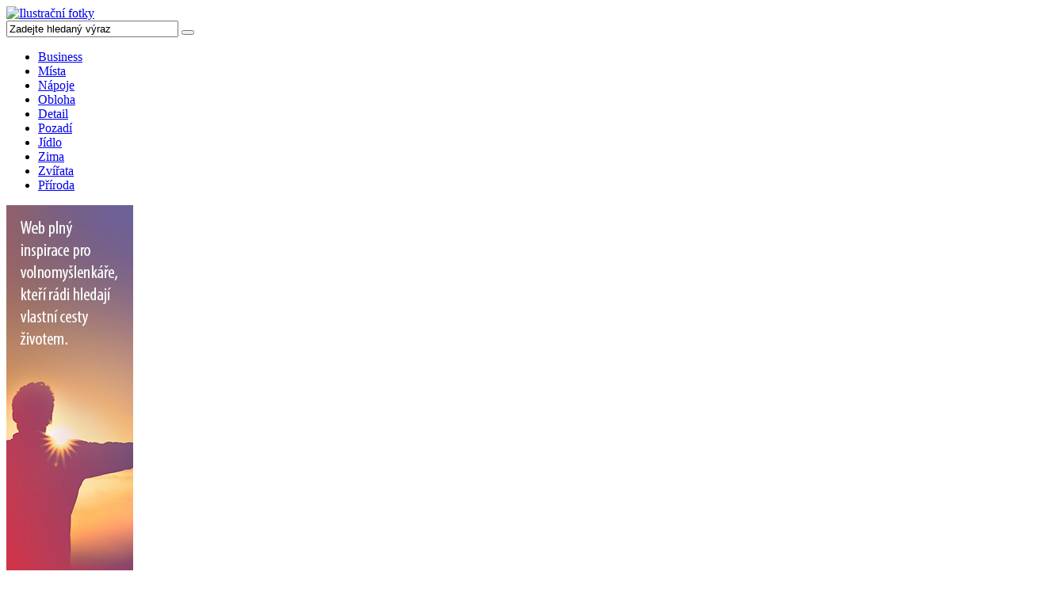

--- FILE ---
content_type: text/html; charset=UTF-8
request_url: https://www.ilustracnifotky.cz/index.php?content=photogallery&id=257&group=256&lng=czech&img=2489
body_size: 4092
content:
<!DOCTYPE html>
<html lang="cs">
<head>
  <meta http-equiv="Content-Type" content="text/html; charset=utf-8">
  <meta name="generator" content="Webspen 0.102alpha29">
  <link rel='stylesheet' type='text/css' href='templates/ilustracnifotky/styles.php?v=6'>
  <!--[if lte IE 6]> 
  <link rel='stylesheet' type='text/css' href='templates/ilustracnifotky/stylesIEmax6.css'>
  <![endif]-->
  <!--[if IE 7]> 
  <link rel='stylesheet' type='text/css' href='templates/ilustracnifotky/stylesIE7.css'>
  <![endif]-->
  <!--[if IE 8]> 
  <link rel='stylesheet' type='text/css' href='templates/ilustracnifotky/stylesIE8.css'>
  <![endif]-->
  <meta name='description' content=''>
  <meta name='keywords' content=''>	<link rel="stylesheet" type="text/css" href="templates/ilustracnifotky/colorbox.css">
	<link rel="stylesheet" href="templates/ilustracnifotky/font-awesome/css/font-awesome.min.css">
	<!--<link href='https://fonts.googleapis.com/css?family=Ubuntu:400,700&amp;subset=latin-ext' rel='stylesheet' type='text/css'>-->
	<link href="https://fonts.googleapis.com/css?family=Open+Sans:400,700&amp;subset=latin-ext" rel="stylesheet">

	<!-- styly pro slider -->
	<link rel="stylesheet" href="templates/ilustracnifotky/nivo-slider/themes/default/default.css" type="text/css" media="screen">
	<link rel="stylesheet" href="templates/ilustracnifotky/nivo-slider/nivo-slider.css" type="text/css" media="screen">
	
	<!--[if IE 7]><script type="text/javascript" src="templates/ilustracnifotky/curvycorners.src.js">var curvyCornersVerbose = false;</script><![endif]-->
	<!--[if IE 8]><script type="text/javascript" src="templates/ilustracnifotky/curvycorners.src.js">var curvyCornersVerbose = false;</script><![endif]-->
	
	<meta name="viewport" content="width=device-width">
<meta name="thumbnail" content="media/galleries/257/thumbs/podzim-vyhodny-set_2489.jpg">
	<meta name="keywords" content="podzim, listí, stromy, příroda, listopad, barevné listí, obloha, mraky">
	<meta name="description" content="Výhodný set fotografií - podzim - fotografie na tato témata: podzim, listí, stromy, příroda, listopad, barevné listí, obloha, mraky">
	<!-- jQuery + jQueryUI podpora -->
	<link rel="stylesheet" href="templates/ilustracnifotky/jquery-ui/jquery-ui.min.css">
	<script type="text/javascript" src="templates/ilustracnifotky/jquery.js"></script>
	<script type="text/javascript" src="templates/ilustracnifotky/jquery-ui/jquery-ui.min.js"></script>

	<!-- Start of Smartsupp Live Chat script -->
	<!--<script type="text/javascript">
	var _smartsupp = _smartsupp || {};
	_smartsupp.key = '3217edaad169e4909d5f9b2aef66ec21486d8c18';
	window.smartsupp||(function(d) {
		var s,c,o=smartsupp=function(){ o._.push(arguments)};o._=[];
		s=d.getElementsByTagName('script')[0];c=d.createElement('script');
		c.type='text/javascript';c.charset='utf-8';c.async=true;
		c.src='//www.smartsuppchat.com/loader.js?';s.parentNode.insertBefore(c,s);
	})(document);
	</script>-->
	<!-- Begin Cookie Consent plugin by Silktide - http://silktide.com/cookieconsent -->
	<script type="text/javascript">
	    window.cookieconsent_options = {"message":"Tento web používá k poskytování služeb, personalizaci reklam a analýze návštěvnosti soubory cookie. Používáním tohoto webu s tím souhlasíte.","dismiss":"Rozumím","learnMore":"Více informací","link":null,"theme":"dark-bottom"};
	</script>
	<script type="text/javascript" src="addons/cookieconsent2-master/cookieconsent.js"></script>
	<!-- End Cookie Consent plugin -->

	<style>
		.fp-under-boxes ul{
			color: #9DD139;		
		}
		.fp-under-boxes ul li span{
			color: black;		
		}
		@media only screen and (max-width: 600px) {
	 		.fp-under-boxes {
				width: 100% !important;		
			}
		}
	</style>
  <title>Výhodný set fotografií - podzim - Ilustrační fotky</title>

</head>

<body>
<div id="background0-all">
<div id="background1-all">
<div id="all"><div id="all0">
<header><!-- tato část slouží pro vymezení odkazu na hlavní stránku pod logem + podpora pro průhledné PNG i v IE nižších verzí -->
<!--[if lt IE 7.]>
<script defer type='text/javascript' src='templates/ilustracnifotky/pngfix.js'></script>
<![endif]-->
<!--<img id="logoarea" src="templates/ilustracnifotky/images/header.png" usemap="#map" alt="">
<map name="map">
<area shape="rect" coords="51,34,290,106" href="/" alt="">
</map>-->
<a id="logo" href="/"><img src="templates/ilustracnifotky/images/logo_IF0.png" alt="Ilustrační fotky"></a>

<form action="index.php" method="get" id="search-form">
<input type="hidden" name="content" value="photosearch">
<input type="hidden" name="id" value="286">
<input type="hidden" name="lng" value="czech">
<input name="q" value="Zadejte hledaný výraz" class="pole" type="text" size="25" onfocus="if ( this.value=='Zadejte hledaný výraz') this.value=''; else this.select();" onblur="if ( this.value=='') this.value='Zadejte hledaný výraz'; ">
<button type="submit" class="submit"><i class="fa fa-search"></i></button>
</form>
<div id='menu6'><ul class='fotografiemenu'><li><A class='link_237 fotografiemenuA first' href='business'>Business</A></li><li><A class='link_238 fotografiemenuA' href='mista'>Místa</A></li><li><A class='link_239 fotografiemenuA' href='napoje'>Nápoje</A></li><li><A class='link_240 fotografiemenuA' href='obloha'>Obloha</A></li><li><A class='link_241 fotografiemenuA' href='detail'>Detail</A></li><li><A class='link_244 fotografiemenuA' href='pozadi'>Pozadí</A></li><li><A class='link_243 fotografiemenuA' href='jidlo'>Jídlo</A></li><li><A class='link_242 fotografiemenuA' href='zima'>Zima</A></li><li><A class='link_258 fotografiemenuA' href='zvirata'>Zvířata</A></li><li><A class='link_259 fotografiemenuA last' href='priroda'>Příroda</A></li></ul></div><div id='menu8'><p><a href="https://www.zmenamysleni.cz" target="_blank"><img src="media/banner_160x600_zmenamysleni.jpg" alt="Změna myšlení" width="160" height="600"></a></p></div></header><div id='horizontal'><div id='menu1'><ul class='horizontalmenu'><li><A class='link_233 horizontalmenuA first' href='fotografie'>Fotografie</A></li><li><A class='link_246 horizontalmenuA' href='vektory'>Vektory</A></li><li><A class='link_263 horizontalmenuA' href='omalovanky'>OMALOVÁNKY</A></li><li><A class='link_231 horizontalmenuA last' href='kontakt'><i class="fa fa-phone"></i></A></li></ul></div></div><div id='left'><div id='left_menu'></div></div><div id='right'><div id='right_menu'></div></div><div id='content'><img class='foto_vlevo' src='media/galleries/257/podzim-vyhodny-set_2489.jpg' alt='Výhodný set fotografií - podzim' title='Výhodný set fotografií - podzim'><div class='foto_podrobnosti'><h1>Výhodný set fotografií - podzim</h1><p><strong class='caption'>ID:</strong> <strong>2489</strong></p>
<p><strong class='caption'>Rozlišení fotografie pro web:</strong> 3264x2448 px (72dpi)</p>
<p><strong class='caption'>Rozlišení fotografie pro tisk:</strong> 27x20 cm (300 dpi)</p><div class='licence'><!--<p><strong class='caption'>Cena:</strong> 350 Kč</p>-->
<p><strong class='caption'>Licence:</strong> Ahoooj! Mě, krásnou ilustrační fotku  můžeš využívat bez omezení pro všechny své marketingové aktivity, například ráda budu na tvé webové prezentaci, blogu, e-booku, letáku, brožuře, časopisu a jiných tištěných dokumentech a reklamních předmětech, zkrátka, kam se ti hodím, tam ti ráda s láskou posloužím. Fotografii ovšem nelze prodávat v jiných fotobankách.</p>
<!--<p>Pokud se ti líbím, hoď mě už prosím do košíku, jo?</p>--></div>
<form method='post' action='modules/photogallery/addtocart.php'>
<input type='hidden' name='lng' value='czech'>
<input type='hidden' name='catID' value='257'>
<input type='hidden' name='group' value='256'>
<input type='hidden' name='itemID' value='2489'>
<input type='hidden' name='cute_url' value='index.php?content=photogallery&id=257&group=256&lng=czech&img=2489'>
<P><!--Do košíku přidat: <input maxLength='4' name='amount' value='1' size='4'> ks. <INPUT tabIndex='5' type=submit value='Přidat do košíku'>--><a href='media/galleries/257/podzim-vyhodny-set_2489.jpg' class='button-download'>Stáhnout zdarma</a></P></form>
</div>

</div><div id="footer"><div id="footer_content"><p style="text-align: center; color: #0a425d; font-size: 16px;"><a href="http://www.kocvaradesign.cz/" target="_blank"><img src="media/bannerKocvaradesign.jpg" alt="" style="width:100%"></a></p>
<p style="text-align: center; color: #0a425d; font-size: 16px;">Sledujte n&aacute;s i na soci&aacute;ln&iacute;ch s&iacute;t&iacute;ch a nic v&aacute;m neunikne.</p>
<p style="text-align: center;"><span style="color: #0a425d;"> <a href="https://business.facebook.com/IlustracniFotkycz/" target="_blank"><img style="margin: 5px;" title="Facebook" src="media/fb.png" alt="Facebook" width="32" height="32" /></a><a href="https://plus.google.com/+IlustracnifotkyCz" target="_blank"><img style="margin: 5px;" title="Google+" src="media/gplus-32.png" alt="" width="32" height="32" /></a><a href="https://www.instagram.com/ilustracni_fotky/" target="_blank"><img style="margin: 5px;" title="Instagram" src="media/instagram.png" alt="Instagram" width="32" height="32" /></a> <br /></span></p>
</div></div></div></div><div id="footer_full"><div id='photo_stats'>V naší fotobance se aktuálně nachází <strong>1529&nbsp;fotek</strong> a <strong>42&nbsp;vektorových grafik</strong> ke stažení zdarma.</div><div id='menu2'><ul class='footermenu'><li><A class='link_248 footermenuA first' href='licence-a-obchodni-podminky'>Licence a obchodní podmínky</A></li><li><A class='link_249 footermenuA' href='o-fotobance'>O fotobance</A></li><li><A class='link_262 footermenuA last' href='index.php?content=article&amp;id=293&amp;group=262&amp;lng=czech'>GDPR - ochrana osobních údajů</A></li></ul></div>
<script type="text/javascript">
	var tooltips = document.querySelectorAll('#gallery div.thumbnail span.popup_img');

	window.onmousemove = function (e) {
	    //var y = (e.clientY + 20) + 'px';
	    /*if ((document.documentElement.clientWidth-e.clientX)>340) {*/
		//var x = (e.clientX + 20) + 'px';
	    /*} else {
		var x = (e.clientX - 340) + 'px';
	    }*/

	    for (var i = 0; i < tooltips.length; i++) {

		var img0 = tooltips[i].getElementsByTagName('img')[0];
		var imgWidth=0;
		var imgHeight=0;
  		if (img0.clientWidth>0) imgWidth=img0.clientWidth+30;
		if (img0.clientHeight>0) imgHeight=img0.clientHeight+30;

		if ((document.documentElement.clientWidth-e.clientX)<imgWidth) {
			if(e.clientX<imgWidth) {
				tooltips[i].style.left = '20px';
			} else {
				tooltips[i].style.left = (e.clientX - imgWidth) + 'px';
			}
		} else {
			tooltips[i].style.left = (e.clientX + 20) + 'px';
		}

		/*if ((document.documentElement.clientHeight-e.clientY)<imgHeight) {
			tooltips[i].style.top = (e.clientY - imgHeight) + 'px';
		} else {*/
			tooltips[i].style.top = (e.clientY + 20) + 'px';
		//}
	    }
	};
</script>

<script>
  (function(i,s,o,g,r,a,m){i['GoogleAnalyticsObject']=r;i[r]=i[r]||function(){
  (i[r].q=i[r].q||[]).push(arguments)},i[r].l=1*new Date();a=s.createElement(o),
  m=s.getElementsByTagName(o)[0];a.async=1;a.src=g;m.parentNode.insertBefore(a,m)
  })(window,document,'script','//www.google-analytics.com/analytics.js','ga');

  ga('create', 'UA-31230707-3', 'auto');
  ga('send', 'pageview');

</script>
</div></div></div>
</body>
</html>


--- FILE ---
content_type: text/plain
request_url: https://www.google-analytics.com/j/collect?v=1&_v=j102&a=1258357151&t=pageview&_s=1&dl=https%3A%2F%2Fwww.ilustracnifotky.cz%2Findex.php%3Fcontent%3Dphotogallery%26id%3D257%26group%3D256%26lng%3Dczech%26img%3D2489&ul=en-us%40posix&dt=V%C3%BDhodn%C3%BD%20set%20fotografi%C3%AD%20-%20podzim%20-%20Ilustra%C4%8Dn%C3%AD%20fotky&sr=1280x720&vp=1280x720&_u=IEBAAEABAAAAACAAI~&jid=428469886&gjid=688788215&cid=1634856165.1767202059&tid=UA-31230707-3&_gid=1703365223.1767202059&_r=1&_slc=1&z=2032951486
body_size: -452
content:
2,cG-LHMY1Q009E